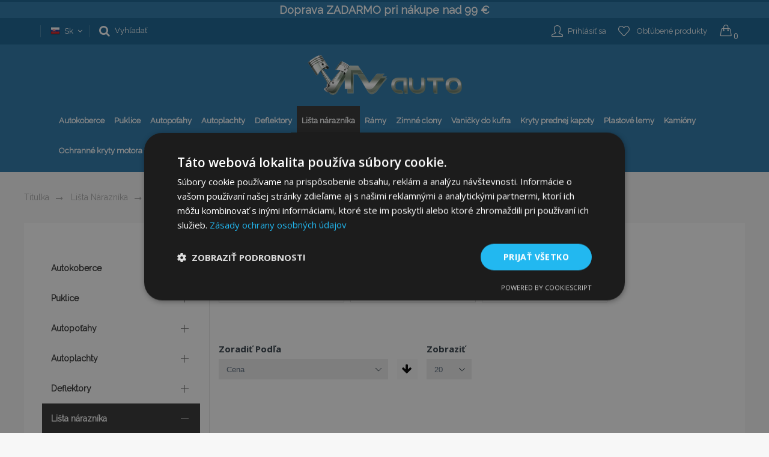

--- FILE ---
content_type: text/css
request_url: https://www.vtvauto.sk/static/version1740671069/frontend/Vtvauto/vtvsvk/sk_SK/css/styles-l.min.css
body_size: 11512
content:
.abs-action-addto-product{background-image:none;background:#f2f2f2;border:1px solid #cdcdcd;color:#333;cursor:pointer;font-family:'Open Sans','Helvetica Neue',Helvetica,Arial,sans-serif;font-weight:700;margin:0;padding:7px 15px;font-size:1.4rem;line-height:1.6rem;box-sizing:border-box;vertical-align:middle;display:inline-block;text-decoration:none;border-radius:3px}.abs-action-link-button:focus,.abs-action-link-button:active,.abs-action-addto-product:focus,.abs-action-addto-product:active{background:#e2e2e2;border:1px solid #cdcdcd;color:#333}.abs-action-link-button:hover,.abs-action-addto-product:hover{background:#e2e2e2;border:1px solid #cdcdcd;color:#555}.abs-action-link-button.disabled,.abs-action-link-button[disabled],fieldset[disabled] .abs-action-link-button,.abs-action-addto-product.disabled,.abs-action-addto-product[disabled],fieldset[disabled] .abs-action-addto-product{opacity:.5;cursor:default;pointer-events:none}.abs-action-link-button:hover,.abs-action-link-button:active,.abs-action-link-button:focus,.abs-action-addto-product:hover,.abs-action-addto-product:active,.abs-action-addto-product:focus{text-decoration:none}.abs-dropdown-simple:before,.abs-dropdown-simple:after{content:'';display:table}.abs-dropdown-simple:after{clear:both}.abs-dropdown-simple .action.toggle{cursor:pointer;display:inline-block;text-decoration:none}.abs-dropdown-simple .action.toggle:after{-webkit-font-smoothing:antialiased;-moz-osx-font-smoothing:grayscale;font-size:22px;line-height:22px;color:inherit;content:'\e607';font-family:'icons-blank-theme';margin:0 0 0 5px;vertical-align:middle;display:inline-block;font-weight:400;overflow:hidden;speak:none;text-align:center}.abs-dropdown-simple .action.toggle:hover:after{color:inherit}.abs-dropdown-simple .action.toggle:active:after{color:inherit}.abs-dropdown-simple .action.toggle.active{display:inline-block;text-decoration:none}.abs-dropdown-simple .action.toggle.active:after{-webkit-font-smoothing:antialiased;-moz-osx-font-smoothing:grayscale;font-size:22px;line-height:22px;color:inherit;content:'\e618';font-family:'icons-blank-theme';margin:0 0 0 5px;vertical-align:middle;display:inline-block;font-weight:400;overflow:hidden;speak:none;text-align:center}.abs-dropdown-simple .action.toggle.active:hover:after{color:inherit}.abs-dropdown-simple .action.toggle.active:active:after{color:inherit}.abs-dropdown-simple ul.dropdown{margin:0;padding:0;list-style:none none;background:#fff;border:1px solid #bbb;margin-top:4px;min-width:200px;z-index:100;box-sizing:border-box;display:none;position:absolute;top:100%;box-shadow:0 3px 3px rgba(0,0,0,.15)}.abs-dropdown-simple ul.dropdown li{margin:0;padding:5px 5px 5px 23px}.abs-dropdown-simple ul.dropdown li:hover{background:#e8e8e8;cursor:pointer}.abs-dropdown-simple ul.dropdown:before,.abs-dropdown-simple ul.dropdown:after{border-bottom-style:solid;content:'';display:block;height:0;position:absolute;width:0}.abs-dropdown-simple ul.dropdown:before{border:6px solid;border-color:transparent transparent #fff;z-index:99}.abs-dropdown-simple ul.dropdown:after{border:7px solid;border-color:transparent transparent #bbb;z-index:98}.abs-dropdown-simple ul.dropdown:before{left:10px;top:-12px}.abs-dropdown-simple ul.dropdown:after{left:9px;top:-14px}.abs-dropdown-simple.active{overflow:visible}.abs-dropdown-simple.active ul.dropdown{display:block}.abs-remove-button-for-blocks>span{border:0;clip:rect(0,0,0,0);height:1px;margin:-1px;overflow:hidden;padding:0;position:absolute;width:1px}.abs-remove-button-for-blocks:before{-webkit-font-smoothing:antialiased;-moz-osx-font-smoothing:grayscale;font-size:26px;line-height:15px;color:#303030;content:'\e616';font-family:'icons-blank-theme';vertical-align:middle;display:inline-block;font-weight:400;overflow:hidden;speak:none;text-align:center}.abs-remove-button-for-blocks:hover:before{color:#303030}.abs-remove-button-for-blocks:active:before{color:#303030}.abs-add-fields .action.remove{width:auto;position:absolute;top:31px;left:10px;margin-left:70%}.mgz__actions-switch-checkbox{border:0;clip:rect(0,0,0,0);height:1px;margin:-1px;overflow:hidden;padding:0;position:absolute;width:1px}.abs-add-clearfix:before,.abs-add-clearfix:after,.abs-add-fields .fieldset .actions-toolbar:not(:first-child):before,.abs-add-fields .fieldset .actions-toolbar:not(:first-child):after{content:'';display:table}.abs-add-clearfix:after,.abs-add-fields .fieldset .actions-toolbar:not(:first-child):after{clear:both}.abs-field-date .control,.abs-field-tooltip{box-sizing:border-box}.abs-navigation-icon:after{-webkit-font-smoothing:antialiased;-moz-osx-font-smoothing:grayscale;font-size:34px;line-height:1.2;color:inherit;content:'\e622';font-family:'icons-blank-theme';vertical-align:middle;display:inline-block;font-weight:400;overflow:hidden;speak:none;text-align:center}.abs-split-button:before,.abs-split-button:after{content:'';display:table}.abs-split-button:after{clear:both}.abs-split-button .action.split{float:left;margin:0}.abs-split-button .action.toggle{float:right;margin:0}.abs-split-button button.action.split{border-bottom-right-radius:0;border-top-right-radius:0}.abs-split-button button+.action.toggle{border-bottom-left-radius:0;border-left:0;border-top-left-radius:0}.abs-split-button .action.toggle{padding:4px 5px;display:inline-block;text-decoration:none}.abs-split-button .action.toggle>span{border:0;clip:rect(0,0,0,0);height:1px;margin:-1px;overflow:hidden;padding:0;position:absolute;width:1px}.abs-split-button .action.toggle:after{-webkit-font-smoothing:antialiased;-moz-osx-font-smoothing:grayscale;font-size:22px;line-height:22px;color:inherit;content:'\e607';font-family:'icons-blank-theme';margin:0;vertical-align:top;display:inline-block;font-weight:400;overflow:hidden;speak:none;text-align:center}.abs-split-button .action.toggle:hover:after{color:inherit}.abs-split-button .action.toggle:active:after{color:inherit}.abs-split-button .action.toggle.active{display:inline-block;text-decoration:none}.abs-split-button .action.toggle.active>span{border:0;clip:rect(0,0,0,0);height:1px;margin:-1px;overflow:hidden;padding:0;position:absolute;width:1px}.abs-split-button .action.toggle.active:after{-webkit-font-smoothing:antialiased;-moz-osx-font-smoothing:grayscale;font-size:22px;line-height:22px;color:inherit;content:'\e618';font-family:'icons-blank-theme';margin:0;vertical-align:top;display:inline-block;font-weight:400;overflow:hidden;speak:none;text-align:center}.abs-split-button .action.toggle.active:hover:after{color:inherit}.abs-split-button .action.toggle.active:active:after{color:inherit}.abs-split-button .items{margin:0;padding:0;list-style:none none;background:#fff;border:1px solid #bbb;margin-top:4px;min-width:100%;z-index:100;box-sizing:border-box;display:none;position:absolute;top:100%;box-shadow:0 3px 3px rgba(0,0,0,.15)}.abs-split-button .items li{margin:0;padding:3px 5px}.abs-split-button .items li:hover{background:#e8e8e8;cursor:pointer}.abs-split-button .items:before,.abs-split-button .items:after{border-bottom-style:solid;content:'';display:block;height:0;position:absolute;width:0}.abs-split-button .items:before{border:6px solid;border-color:transparent transparent #fff;z-index:99}.abs-split-button .items:after{border:7px solid;border-color:transparent transparent #bbb;z-index:98}.abs-split-button .items:before{right:10px;top:-12px}.abs-split-button .items:after{right:9px;top:-14px}.abs-split-button.active{overflow:visible}.abs-split-button.active .items{display:block}.abs-actions-addto-gridlist>span{border:0;clip:rect(0,0,0,0);height:1px;margin:-1px;overflow:hidden;padding:0;position:absolute;width:1px}.abs-actions-addto-gridlist:before{-webkit-font-smoothing:antialiased;-moz-osx-font-smoothing:grayscale;font-size:29px;line-height:24px;color:#7d7d7d;font-family:'icons-blank-theme';vertical-align:middle;display:inline-block;font-weight:400;overflow:hidden;speak:none;text-align:center}.abs-actions-addto-gridlist:hover:before{color:#333}.abs-action-remove,.abs-add-fields .action.remove{line-height:1.42857143;padding:0;color:#1979c3;text-decoration:none;background:0 0;border:0;display:inline;border-radius:0;font-weight:400;font-size:inherit}.abs-action-button-as-link:visited,.abs-action-remove:visited,.abs-add-fields .action.remove:visited{color:#1979c3;text-decoration:none}.abs-action-button-as-link:hover,.abs-action-remove:hover,.abs-add-fields .action.remove:hover{color:#006bb4;text-decoration:underline}.abs-action-button-as-link:active,.abs-action-remove:active,.abs-add-fields .action.remove:active{color:#ff5501;text-decoration:underline}.abs-action-button-as-link:hover,.abs-action-remove:hover,.abs-add-fields .action.remove:hover{color:#006bb4}.abs-action-button-as-link:hover,.abs-action-button-as-link:active,.abs-action-button-as-link:focus,.abs-action-remove:hover,.abs-action-remove:active,.abs-action-remove:focus,.abs-add-fields .action.remove:hover,.abs-add-fields .action.remove:active,.abs-add-fields .action.remove:focus{background:0 0;border:0}.abs-action-button-as-link.disabled,.abs-action-button-as-link[disabled],fieldset[disabled] .abs-action-button-as-link,.abs-action-remove.disabled,.abs-action-remove[disabled],fieldset[disabled] .abs-action-remove,.abs-add-fields .action.remove.disabled,.abs-add-fields .action.remove[disabled],fieldset[disabled] .abs-add-fields .action.remove{color:#1979c3;opacity:.5;cursor:default;pointer-events:none;text-decoration:underline}.abs-action-remove:active,.abs-action-remove:not(:focus),.abs-add-fields .action.remove:active,.abs-add-fields .action.remove:not(:focus){box-shadow:none}.abs-revert-secondary-color:focus,.abs-revert-secondary-color:active{background:#e2e2e2;border:1px solid #cdcdcd;color:#333}.abs-revert-secondary-color:hover{background:#e2e2e2;border:1px solid #cdcdcd;color:#555}.abs-tax-total:after{-webkit-font-smoothing:antialiased;-moz-osx-font-smoothing:grayscale;font-size:26px;line-height:10px;color:inherit;content:'\e622';font-family:'icons-blank-theme';margin:3px 0 0;vertical-align:middle;display:inline-block;font-weight:400;overflow:hidden;speak:none;text-align:center}.abs-tax-total-expanded:after{content:'\e621'}.abs-tax-total-expanded:after{content:'\e621'}.abs-dropdown-items-new .action.new{display:inline-block;text-decoration:none}.abs-icon-add:before,.abs-dropdown-items-new .action.new:before{-webkit-font-smoothing:antialiased;-moz-osx-font-smoothing:grayscale;font-size:10px;line-height:10px;color:inherit;content:'\e61c';font-family:'icons-blank-theme';vertical-align:middle;display:inline-block;font-weight:400;overflow:hidden;speak:none;text-align:center}.abs-sidebar-totals .table-caption{display:none}.abs-shopping-cart-items .action.continue:hover,.abs-shopping-cart-items .action.continue:active,.abs-shopping-cart-items .action.continue:focus{text-decoration:none}.abs-shopping-cart-items .action.continue:before{-webkit-font-smoothing:antialiased;-moz-osx-font-smoothing:grayscale;font-size:32px;line-height:16px;color:inherit;content:'\e617';font-family:'icons-blank-theme';margin:0;vertical-align:top;display:inline-block;font-weight:400;overflow:hidden;speak:none;text-align:center}.abs-shopping-cart-items .action.continue:hover:before{color:inherit}.abs-shopping-cart-items .action.continue:active:before{color:inherit}.abs-shopping-cart-items .action.continue:focus,.abs-shopping-cart-items .action.continue:active{background:#e2e2e2;border:1px solid #cdcdcd;color:#333}.abs-shopping-cart-items .action.continue:hover{background:#e2e2e2;border:1px solid #cdcdcd;color:#555}.abs-shopping-cart-items .action.continue.disabled,.abs-shopping-cart-items .action.continue[disabled],fieldset[disabled] .abs-shopping-cart-items .action.continue{opacity:.5;cursor:default;pointer-events:none}.abs-shopping-cart-items .action.update:before{-webkit-font-smoothing:antialiased;-moz-osx-font-smoothing:grayscale;font-size:32px;line-height:16px;color:inherit;content:'\e603';font-family:'icons-blank-theme';margin:0;vertical-align:top;display:inline-block;font-weight:400;overflow:hidden;speak:none;text-align:center}.abs-shopping-cart-items .action.update:hover:before{color:inherit}.abs-shopping-cart-items .action.update:active:before{color:inherit}.abs-field-date input{margin-right:10px;width:calc(100% - (40px + 10px))}.abs-sidebar-totals .totals-tax-summary .amount .price>span{border:0;clip:rect(0,0,0,0);height:1px;margin:-1px;overflow:hidden;padding:0;position:absolute;width:1px}.abs-sidebar-totals .totals-tax-summary .amount .price:after{-webkit-font-smoothing:antialiased;-moz-osx-font-smoothing:grayscale;font-size:30px;line-height:inherit;color:inherit;content:'\e622';font-family:'icons-blank-theme';vertical-align:middle;display:inline-block;font-weight:400;overflow:hidden;speak:none;text-align:center}.abs-sidebar-totals .totals-tax-summary.expanded .amount .price:after{content:'\e621'}.abs-discount-block>.title:after{-webkit-font-smoothing:antialiased;-moz-osx-font-smoothing:grayscale;font-size:30px;line-height:inherit;color:inherit;content:'\e622';font-family:'icons-blank-theme';vertical-align:middle;display:inline-block;font-weight:400;overflow:hidden;speak:none;text-align:center}.abs-discount-block.active>.title:after{content:'\e617'}@font-face{font-family:'icons-blank-theme';src:url('../fonts/Blank-Theme-Icons/Blank-Theme-Icons.woff2') format('woff2'),url('../fonts/Blank-Theme-Icons/Blank-Theme-Icons.woff') format('woff');font-weight:400;font-style:normal}.am-word-break{word-wrap:break-word;word-break:break-word}.ie11 .am-word-break{word-break:break-all}.amscroll-arrow-icon{width:14px;height:28px;background:url('../Amasty_Scroll/images/arrow.svg')}.amscroll-chevron-icon{width:24px;height:24px;background:url('../Amasty_Scroll/images/chevron.svg')}@-webkit-keyframes amScrollRotate{from{transform:rotate(0deg)}to{transform:rotate(360deg)}}.amscroll-arrow-style{padding:0;width:50px;height:50px;border-radius:100px}.amscroll-arrow-style:before{border-radius:100px}.amscroll-arrow-style:after{width:14px;height:28px;background:url('../Amasty_Scroll/images/arrow.svg')}.amscroll-arrow-style .amscroll-text{display:none}.amscroll-text-style{padding-right:7px;border-radius:100px;transform:rotate(-90deg) translate(60px,60px)}.amscroll-text-style:before{border-radius:100px}.amscroll-text-style:after{width:24px;height:24px;background:url('../Amasty_Scroll/images/chevron.svg')}.amscroll-edge-style{right:0;padding:4px 26px 4px 20px;border-radius:20px 20px 0 0;transform:rotate(-90deg) translate(71px,72px)}.amscroll-edge-style .amscroll-text{margin-right:20px}.amscroll-edge-style:before{border-radius:20px 20px 0 0}.amscroll-edge-style:after{width:14px;height:28px;background:url('../Amasty_Scroll/images/arrow.svg');transform:rotate(90deg) translateX(2px)}.login-container .g-recaptcha,.form-login .g-recaptcha{margin-bottom:10px !important}#customer-co-stripe-form label{display:inline-block;margin:0 0 8px;font-weight:600}#customer-co-stripe-form label:after{margin:0 0 0 5px;color:#e02b27;content:'*';font-size:1.2rem}.fieldset.payment.items.ccard.amasty_stripe{border:none}#payment_form_amasty_stripe .data-grid tr td{border:none}.amstripe-newcard{margin-top:10px}#payment_form_amasty_stripe{margin-top:10px}#customer-co-stripe-form{margin-top:unset}#customer-co-stripe-form fieldset{padding-left:0}.amstripe-td{padding:0;width:40px}#mageplaza-betterpopup-block{position:relative}.mp-better-popup-click-trigger{position:fixed;bottom:0;z-index:999}.click-trigger{background-color:#31b0d5;color:#fff;padding:10px 25px;border-top-right-radius:5px;border-top-left-radius:5px;border-color:#46b8da}.click-trigger:hover{background-color:#31b0d5;color:#fff;border:1px solid #31b0d5}div#bio_ep_close{position:absolute;right:8px;top:0;z-index:99;color:#fff;font-size:20px;font-weight:700;cursor:pointer}#bio_ep{text-align:center;box-shadow:none !important}.child-label{display:block;font-size:25px;margin:20px}#bio_ep_content{position:relative;width:100%;display:table-cell;vertical-align:middle}.better-popup-input-email{width:70% !important;height:35px !important}input.better-popup-input-email::placeholder{opacity:.5}.better-popup-btn-submit{width:70%;margin:10px 0 0;-webkit-appearance:none;-moz-appearance:none;height:35px}.mageplaza-betterpopup-content{width:100%;height:100%;display:table}.success-title{font-size:22px}.mp-popup-coupon-code{width:70%;margin:0 auto}#mp-coupon-code{text-align:center;max-width:100%;border:1px dashed #c1bebe;background:0 0;font-size:25px;color:#fff;margin-top:15px;height:50px}button.btn-copy.primary{width:100%;margin:5px 0 15px;color:#fff;background-color:#006bb4;border:none;height:35px}button.btn-copy.primary:hover{background:#006bb4;border:1px solid #006bb4;color:#fff}#status{color:#e02b27;visibility:visible;font-size:13px !important}span.success-lable{border:none !important;font-size:16px !important}#mp-powered{margin:10px}span.lable-powered{color:#fff;font-size:11px;background-color:rgba(0,0,0,.3);padding:10px;border-radius:20px}canvas{position:fixed;z-index:10002;opacity:.5;display:none;top:0;left:0}.popup-loader{display:none;position:absolute;width:100%;padding-top:15px}img.loader{width:3%}.tmp3-img-content{float:left}.tmp3-text-content{background-color:#fff;font-family:sans-serif;float:left;width:calc(100% - 460px);height:321px}.tmp3-title{color:#0083d0;font-size:50px;margin-top:30px}.tmp3-sub-title{color:#000;font-size:14px;font-weight:700;margin-top:-12px}.tmp3-text{color:#000;font-size:14px;width:80%;margin:0 auto;line-height:1.714;margin-top:30px}.tmp3-form{position:relative;margin-top:30px}.tmp3-input{border:none !important;border-radius:17.5px !important;background-color:#e5e5e5 !important;height:35px !important;font-family:sans-serif !important}.tmp3_field_newsletter{width:75%;margin:0 auto}.tmp3-button{position:absolute;top:0;right:40px;border-radius:17.5px;height:35px}::-webkit-input-placeholder{color:#a2a2a2 !important;font-size:12px !important;font-style:italic;padding-left:5px}.tm1-popup-loader{margin-top:10px}.tm1-loader{width:7%}.tmp3-lable-powered{font-size:10px;color:#fff;position:absolute;bottom:15px;left:20px}#mp-popup-template4{width:105%;height:105%;background-repeat:no-repeat}.tmp4-text-content{width:50%;background-color:#fff;font-family:sans-serif;float:left;margin:25px 0 0 35px}.tmp4-img-content{position:absolute;top:40px;right:10px}.tmp4-title{font-size:50px;color:#0083d0;line-height:1.066;text-align:left}.tmp4-sub-title{font-size:14px;color:#222;font-weight:700;text-transform:uppercase;line-height:1.8;text-align:left}.tmp4-text{font-size:14px;color:#222;line-height:1.714;text-align:left;width:75%;margin-top:20px}.tmp4-form{width:75%;margin-left:9px;text-align:left}.tmp4-input{background-color:#e5e5e5 !important;margin-top:30px;border:none !important;height:35px !important;font-family:sans-serif !important}.tmp4-input::-webkit-input-placeholder{font-size:14px !important;font-style:italic;padding-left:15px;color:#a2a2a2 !important;line-height:1.714;text-align:left}.tmp4-button{background-color:#ff5a15 !important;width:130px;height:20px;border-radius:10px;border:none !important;font-size:10px !important;font-weight:700 !important;padding:0 !important;margin:15px 0 0 25px}.tmp4-lable-powered{font-size:10px;position:absolute;bottom:20px;right:93px;color:#979797}.tmp5-img-content{position:absolute;z-index:20;bottom:0;left:35px}.tmp5-img-cap{position:absolute;z-index:10;bottom:0;left:0}.tmp5-text-content{font-family:sans-serif;position:absolute;z-index:40;top:-55px;left:65px;width:65%}.tmp5-title{font-size:40px;color:#0083d0;line-height:1.2;text-align:center}.tmp5-sub-title{font-size:12px;color:#222;font-weight:700;text-align:center}.tmp5-text{font-size:14px;color:#222;line-height:1.286;text-align:center;margin-top:15px}.tmp5-form{width:100%;position:absolute;z-index:30;left:0;bottom:0}.tmp5-img-email{position:absolute;z-index:20;bottom:0;left:0;pointer-events:none}.tmp5_field_newsletter{position:absolute;z-index:10;top:-158px;left:80px}.tmp5-input{background-color:#e5e5e5 !important;width:200px !important;height:35px !important;border:none !important;font-family:sans-serif !important;padding-left:30px !important}.tmp5-input::-webkit-input-placeholder{font-size:14px !important;font-style:italic;color:#a2a2a2 !important;line-height:1.714;text-align:center;padding-right:25px}.tmp5-button{position:absolute;z-index:30;background-color:#ff5a15 !important;width:130px;height:20px;border-radius:10px;border:none !important;font-size:10px !important;font-weight:700 !important;padding:0 !important;margin-top:10px;top:-125px;left:115px}.tmp5-msg-error{margin-top:30px;position:absolute;z-index:60;width:100%}.tmp5_field_newsletter #mp-newsletter-error{position:absolute}.tmp5-form .popup-loader{position:absolute;width:100%;padding-top:15px;top:-100px;left:0;z-index:100}.tmp5-form .popup-loader .loader{width:6%}.tmp5-lable-powered{font-size:10px;position:absolute;z-index:100;bottom:10px;right:35%;color:#fff}#mp-popup-template6{font-family:sans-serif}.tmp6-left-title{width:350px;background-color:#0083d0;height:250px;float:left}.tmp6-left-title ul{list-style-type:none;margin-top:35px}.tmp6-left-title ul li{margin-bottom:-5px}.tmp6-left-title ul li:nth-child(1){font-size:36px;color:#fff;font-weight:700;text-align:left}.tmp6-left-title ul li:nth-child(2){font-size:36px;color:#fff;text-align:left}.tmp6-left-title ul li:nth-child(3){font-size:36px;color:#51f5ff;text-align:left}.tmp6-text-content{background-color:#fff;width:450px;height:250px;float:left}.tmp6-text{padding-top:35px;width:85%;margin:0 auto;font-size:20px;color:#222;line-height:1.4;text-align:center}.tmp6-form{width:85%;margin:0 auto;padding-top:20px;position:relative}.tmp6-input{background:#e5e5e5 !important;height:42px !important}.tmp6-input::-webkit-input-placeholder{font-size:14px !important;font-style:italic;color:#a2a2a2 !important;line-height:1.714;text-align:center}.tmp6-button{background-color:#ff5a15 !important;width:130px;height:20px;border-radius:10px;border:none !important;font-size:10px !important;font-weight:700 !important;padding:0 !important;margin-top:20px}.tmp6-lable-powered{position:absolute;left:38px;bottom:37px;font-size:10px;color:#fffefe}.tmp6_field_newsletter #mp-newsletter-error{position:absolute;top:57px;display:block;width:100%}.tmp6-text-content .popup-loader{position:absolute;width:100%;padding-top:15px;bottom:18px}.bfb-checkbox-item,.bfb-radio-item{margin-top:.7rem}.mgz-control-radio,.mgz-control-checkbox{cursor:pointer;opacity:.01;overflow:hidden;position:absolute !important;vertical-align:top}.mgz-control-radio:after,.mgz-control-checkbox:after{display:none}.mgz-control-radio+label,.mgz-control-checkbox+label{cursor:pointer;display:inline-block;vertical-align:sub}.mgz-control-radio+label:before,.mgz-control-checkbox+label:before{font-family:'Magezon-Icons' !important;speak:none;font-style:normal;font-weight:400;font-variant:normal;text-transform:none;line-height:1;display:inline-block;-webkit-font-smoothing:antialiased;-moz-osx-font-smoothing:grayscale;-webkit-box-sizing:border-box;-moz-box-sizing:border-box;box-sizing:border-box;background-color:#fff;border:1px solid #adadad;color:transparent;float:left;height:1.6rem;text-align:center;vertical-align:top;width:1.6rem}.mgz-control-radio+label,.mgz-control-checkbox+label{padding-left:2.2rem}.mgz-control-radio+label:before,.mgz-control-checkbox+label:before{margin:1px 0 0 -2.2rem}.mgz-control-radio:checked+label:before,.mgz-control-checkbox:checked+label:before{color:#514943}.mgz-control-radio.disabled+label,.mgz-control-checkbox.disabled+label,.mgz-control-radio[disabled]+label,.mgz-control-checkbox[disabled]+label{color:#303030;cursor:default;opacity:.5}.mgz-control-radio.disabled+label:before,.mgz-control-checkbox.disabled+label:before,.mgz-control-radio[disabled]+label:before,.mgz-control-checkbox[disabled]+label:before{background-color:#e9e9e9;border-color:#adadad;cursor:default}._keyfocus .mgz-control-radio:not([disabled]):focus+label:before,._keyfocus .mgz-control-checkbox:not([disabled]):focus+label:before,._keyfocus .mgz-control-radio:not(.disabled):focus+label:before,._keyfocus .mgz-control-checkbox:not(.disabled):focus+label:before{border-color:#007bdb}.mgz-control-radio:not([disabled]):hover+label:before,.mgz-control-checkbox:not([disabled]):hover+label:before,.mgz-control-radio:not(.disabled):hover+label:before,.mgz-control-checkbox:not(.disabled):hover+label:before{border-color:#878787}.mgz-control-radio+label:before{border-radius:1.6rem;content:'';transition:border-color .1s linear,color .1s ease-in}.mgz-control-radio.mgz-control-radio+label:before{line-height:140%}.mgz-control-radio:checked+label{position:relative}.mgz-control-radio:checked+label:after{background-color:#514943;border-radius:50%;content:'';height:10px;left:3px;position:absolute;top:4px;width:10px}.mgz-control-radio:checked:not([disabled]):hover,.mgz-control-radio:checked:not(.disabled):hover{cursor:default}.mgz-control-radio:checked:not([disabled]):hover+label,.mgz-control-radio:checked:not(.disabled):hover+label{cursor:default}.mgz-control-radio:checked:not([disabled]):hover+label:before,.mgz-control-radio:checked:not(.disabled):hover+label:before{border-color:#adadad}.mgz-control-checkbox+label:before{border-radius:1px;content:'';font-size:0;transition:font-size .1s ease-out,color .1s ease-out,border-color .1s linear}.mgz-control-checkbox:checked+label:before{content:'\e62d';font-size:1.1rem;line-height:125%}.mgz__actions-switch{display:inline-block;position:relative;vertical-align:middle}.admin__field-control .mgz__actions-switch{line-height:3.2rem}.mgz__actions-switch+.admin__field-service{min-width:34rem}.mgz__actions-switch-checkbox{position:absolute !important}._disabled .mgz__actions-switch-checkbox+.mgz__actions-switch-label,.mgz__actions-switch-checkbox.disabled+.mgz__actions-switch-label{cursor:not-allowed;opacity:.5;pointer-events:none}.mgz__actions-switch-checkbox:checked+.mgz__actions-switch-label:before{left:15px}.mgz__actions-switch-checkbox:checked+.mgz__actions-switch-label:after{background:#79a22e}.mgz__actions-switch-checkbox:checked+.mgz__actions-switch-label .mgz__actions-switch-text:before{content:attr(data-text-on)}._error .mgz__actions-switch-checkbox+.mgz__actions-switch-label:before,._error .mgz__actions-switch-checkbox+.mgz__actions-switch-label:after{border-color:#e22626}.mgz__actions-switch-label{-moz-user-select:none;-ms-user-select:none;-webkit-user-select:none;cursor:pointer;display:inline-block;height:22px;line-height:22px;position:relative;user-select:none;vertical-align:middle}.mgz__actions-switch-label:before,.mgz__actions-switch-label:after{left:0;position:absolute;right:auto;top:0}.mgz__actions-switch-label:before{background:#fff;border:1px solid #aaa6a0;border-radius:100%;content:'';display:block;height:22px;transition:left .2s ease-in 0s;width:22px;z-index:1}.mgz__actions-switch-label:after{background:#e3e3e3;border:1px solid #aaa6a0;border-radius:12px;content:'';display:block;height:22px;transition:background .2s ease-in 0s;width:37px;z-index:0}.mgz__actions-switch-text:before{content:attr(data-text-off);padding-left:47px;white-space:nowrap}.mgzFlex{display:-webkit-box;display:-webkit-flex;display:-ms-flexbox;display:flex}.mgz-invisible{border:0;clip:rect(0,0,0,0);height:1px;margin:-1px;overflow:hidden;padding:0;position:absolute;width:1px}@font-face{font-family:'Magezon-Icons';src:url('../Magezon_Core/fonts/mgz-icons.eot');src:url('../Magezon_Core/fonts/mgz-icons.eot?#iefix') format('embedded-opentype'),url('../Magezon_Core/fonts/mgz-icons.woff') format('woff'),url('../Magezon_Core/fonts/mgz-icons.woff') format('woff'),url('../Magezon_Core/fonts/mgz-icons.ttf') format('truetype'),url('../Magezon_Core/fonts/mgz-icons.svg#fonts') format('svg');font-weight:400;font-style:normal}.magezon-icon{font-family:'Magezon-Icons' !important;speak:none;font-style:normal;font-weight:400;font-variant:normal;text-transform:none;line-height:1;display:inline-block;-webkit-font-smoothing:antialiased;-moz-osx-font-smoothing:grayscale}.MgzFontAwesome{display:inline-block;font:normal normal normal 14px/1 FontAwesome;font-size:inherit;text-rendering:auto;-webkit-font-smoothing:antialiased;-moz-osx-font-smoothing:grayscale}.mgz-text-left{text-align:left}.mgz-text-right{text-align:right}.mgz-text-center{text-align:center}.mgz-text-justify{text-align:justify}.mgz-hidden{display:none}.fotorama-video-container:after{background:url(../Magento_ProductVideo/img/gallery-sprite.png) bottom right;bottom:0;content:'';height:100px;left:0;margin:auto;position:absolute;right:0;top:12px;width:100px}.fotorama-video-container .magnify-lens{display:none !important}.fotorama-video-container.video-unplayed:hover img{opacity:.6}.fotorama-video-container.video-unplayed:hover:after{transform:scale(1.25)}.video-thumb-icon:after{background:url(../Magento_ProductVideo/img/gallery-sprite.png) bottom left;bottom:0;content:'';height:40px;left:0;margin:auto;position:absolute;right:0;top:10px;width:49px}.product-video{height:75%;left:0;position:absolute;top:0;width:100%;right:0;bottom:0;margin:auto}.product-video iframe{height:100%;left:0;position:absolute;top:0;width:100%;z-index:9999}@media only screen and (min-device-width:320px) and (max-device-width:780px) and (orientation:landscape){.product-video{height:100%;width:81%}}.fotorama__arr.hidden-video{z-index:-1 !important}.fotorama__video-close{bottom:89%;top:auto}.fotorama__stage__shaft:focus .fotorama__stage__frame.fotorama__active:after{bottom:0;content:'';height:100px;left:0;margin:auto;position:absolute;right:0;top:12px;width:100px}.block-wishlist-search .form-wishlist-search{margin:20px 0 0}@media all and (min-width:768px),print{.abs-product-options-list-desktop dt,.block-giftregistry-shared .item-options dt{float:left;clear:left;margin:0 10px 5px 0}.block-giftregistry-shared .item-options dt:after{content:': '}.abs-product-options-list-desktop dd,.block-giftregistry-shared .item-options dd{float:left;display:inline-block;margin:0 0 5px}.abs-button-desktop{width:auto}.abs-blocks-2columns,.login-container .block,.block-addresses-list .items.addresses>.item,.magento-rma-guest-returns .column.main .block:not(.widget) .block-content .box,[class^=sales-guest-] .column.main .block:not(.widget) .block-content .box,.sales-guest-view .column.main .block:not(.widget) .block-content .box{width:48.8%}.login-container .block:nth-child(odd),.block-addresses-list .items.addresses>.item:nth-child(odd),.magento-rma-guest-returns .column.main .block:not(.widget) .block-content .box:nth-child(odd),[class^=sales-guest-] .column.main .block:not(.widget) .block-content .box:nth-child(odd),.sales-guest-view .column.main .block:not(.widget) .block-content .box:nth-child(odd){float:left;clear:left}.login-container .block:nth-child(even),.block-addresses-list .items.addresses>.item:nth-child(even),.magento-rma-guest-returns .column.main .block:not(.widget) .block-content .box:nth-child(even),[class^=sales-guest-] .column.main .block:not(.widget) .block-content .box:nth-child(even),.sales-guest-view .column.main .block:not(.widget) .block-content .box:nth-child(even){float:right}.abs-reset-left-margin-desktop,.bundle-options-container .legend.title,.column.main .cart-summary .actions-toolbar,.cart.table-wrapper .item-actions .actions-toolbar,.gift-summary .actions-toolbar,.cart.table-wrapper .gift-summary .actions-toolbar,.column.main .block-giftregistry-shared-items .actions-toolbar,.form-new-agreement .fieldset .legend,.form-new-agreement .actions-toolbar,.column.main .paypal-review .actions-toolbar,.wishlist-index-index .main .form-wishlist-items .actions-toolbar{margin-left:0}.abs-action-remove-desktop,.abs-add-fields-desktop .fieldset .additional .action.remove,.form-giftregistry-share .fieldset .additional .action.remove,.form-giftregistry-edit .fieldset .additional .action.remove,.form-add-invitations .fieldset .additional .action.remove,.form-create-return .fieldset .additional .action.remove{top:6px;margin-left:75.8%}.form-giftregistry-share .fieldset .field:not(.choice) .control,.form-giftregistry-edit .fieldset .field:not(.choice) .control,.form-add-invitations .fieldset .field:not(.choice) .control,.form-create-return .fieldset .field:not(.choice) .control{width:50%}.abs-margin-for-forms-desktop{margin-left:25.8%}.abs-visually-hidden-desktop,.dashboard-welcome-toggler,.block-collapsible-nav .title{border:0;clip:rect(0,0,0,0);height:1px;margin:-1px;overflow:hidden;padding:0;position:absolute;width:1px}.abs-add-clearfix-desktop:before,.abs-add-clearfix-desktop:after,.abs-pager-toolbar:before,.abs-pager-toolbar:after,.cart-container:before,.cart-container:after,.login-container:before,.login-container:after,.block-addresses-list .items.addresses:before,.block-addresses-list .items.addresses:after,.block-giftregistry-shared .item-options:before,.block-giftregistry-shared .item-options:after,.gift-wrapping .nested:before,.gift-wrapping .nested:after,.table .gift-wrapping .content:before,.table .gift-wrapping .content:after,.block-wishlist-management:before,.block-wishlist-management:after,.paypal-review .block-content:before,.paypal-review .block-content:after,.magento-rma-guest-returns .column.main .block:not(.widget) .block-content:before,.magento-rma-guest-returns .column.main .block:not(.widget) .block-content:after,[class^=sales-guest-] .column.main .block:not(.widget) .block-content:before,[class^=sales-guest-] .column.main .block:not(.widget) .block-content:after,.sales-guest-view .column.main .block:not(.widget) .block-content:before,.sales-guest-view .column.main .block:not(.widget) .block-content:after,.header.content:before,.header.content:after,.page-header .header.panel:before,.page-header .header.panel:after,.account .toolbar:before,.account .toolbar:after,.toolbar-giftregistry-results:before,.toolbar-giftregistry-results:after,.toolbar-wishlist-results:before,.toolbar-wishlist-results:after{content:'';display:table}.abs-add-clearfix-desktop:after,.abs-pager-toolbar:after,.cart-container:after,.login-container:after,.block-addresses-list .items.addresses:after,.block-giftregistry-shared .item-options:after,.gift-wrapping .nested:after,.table .gift-wrapping .content:after,.block-wishlist-management:after,.paypal-review .block-content:after,.magento-rma-guest-returns .column.main .block:not(.widget) .block-content:after,[class^=sales-guest-] .column.main .block:not(.widget) .block-content:after,.sales-guest-view .column.main .block:not(.widget) .block-content:after,.header.content:after,.page-header .header.panel:after,.account .toolbar:after,.toolbar-giftregistry-results:after,.toolbar-wishlist-results:after{clear:both}.abs-add-box-sizing-desktop,.column.main,.sidebar-main{box-sizing:border-box}.abs-add-box-sizing-desktop-m,.opc-wrapper{box-sizing:border-box}.abs-revert-field-type-desktop .fieldset>.field,.abs-revert-field-type-desktop .fieldset .fields>.field{margin:0 0 20px}.abs-revert-field-type-desktop .fieldset>.field:not(.choice)>.label,.abs-revert-field-type-desktop .fieldset .fields>.field:not(.choice)>.label{box-sizing:content-box;float:none;width:auto;text-align:left;padding:0}.abs-revert-field-type-desktop .fieldset>.field:not(.choice)>.control,.abs-revert-field-type-desktop .fieldset .fields>.field:not(.choice)>.control{float:none;width:auto}.abs-revert-field-type-desktop .fieldset>.field>.label,.abs-revert-field-type-desktop .fieldset .fields>.field>.label{margin:0 0 5px;display:inline-block}.abs-revert-field-type-desktop .fieldset>.field.choice:before,.abs-revert-field-type-desktop .fieldset .fields>.field.choice:before,.abs-revert-field-type-desktop .fieldset>.field.no-label:before,.abs-revert-field-type-desktop .fieldset .fields>.field.no-label:before{display:none}.abs-no-display-desktop{display:none}.abs-pager-toolbar,.account .toolbar,.toolbar-giftregistry-results,.toolbar-wishlist-results{margin-bottom:20px;position:relative}.abs-pager-toolbar .limiter,.account .toolbar .limiter,.toolbar-giftregistry-results .limiter,.toolbar-wishlist-results .limiter{float:right;position:relative;z-index:1}.abs-pager-toolbar .toolbar-amount,.account .toolbar .toolbar-amount,.toolbar-giftregistry-results .toolbar-amount,.toolbar-wishlist-results .toolbar-amount{float:left;line-height:normal;padding:7px 0 0;position:relative;z-index:1}.abs-pager-toolbar .pages,.account .toolbar .pages,.toolbar-giftregistry-results .pages,.toolbar-wishlist-results .pages{position:absolute;z-index:0;width:100%}.abs-shopping-cart-items-desktop,.block-cart-failed,.cart-container .cart-gift-item{float:left;width:73%;position:relative}.abs-shopping-cart-items-desktop .actions,.block-cart-failed .actions,.cart-container .cart-gift-item .actions{text-align:right}.block-cart-failed .action.continue,.cart-container .cart-gift-item .action.continue{float:left}.block-cart-failed .action.clear,.cart-container .cart-gift-item .action.clear{margin-right:10px}h1{font-size:40px;margin-bottom:40px}.navigation,.page-header .header.panel,.page-wrapper>.widget,.page-wrapper>.page-bottom,.block.category.event,.top-container,.page-main{padding-left:20px;padding-right:20px;margin-left:auto;margin-right:auto;width:auto;max-width:1280px;box-sizing:border-box}.page-main{width:100%;-webkit-flex-grow:1;flex-grow:1;-webkit-flex-shrink:0;flex-shrink:0;-webkit-flex-basis:auto;flex-basis:auto}.ie9 .page-main{width:auto}.columns{display:block}.column.main{min-height:300px}.page-layout-1column .column.main{width:100%;-ms-flex-order:2;-webkit-order:2;order:2}.page-layout-3columns .column.main{width:66.66666667%;display:inline-block;-ms-flex-order:2;-webkit-order:2;order:2}.page-layout-2columns-left .column.main{width:83.33333333%;float:right;-ms-flex-order:2;-webkit-order:2;order:2}.page-layout-2columns-right .column.main{width:83.33333333%;float:left;-ms-flex-order:1;-webkit-order:1;order:1}.sidebar-main{padding-right:2%}.page-layout-3columns .sidebar-main{width:16.66666667%;float:left;-ms-flex-order:1;-webkit-order:1;order:1}.page-layout-2columns-left .sidebar-main{width:16.66666667%;float:left;-ms-flex-order:1;-webkit-order:1;order:1}.page-layout-2columns-right .sidebar-main{width:16.66666667%;float:left;-ms-flex-order:1;-webkit-order:1;order:1}.page-layout-2columns-right .sidebar-main{padding-right:0;padding-left:2%}.sidebar-additional{clear:right}.page-layout-3columns .sidebar-additional{width:16.66666667%;float:right;-ms-flex-order:3;-webkit-order:3;order:3}.page-layout-2columns-left .sidebar-additional{width:16.66666667%;float:right;-ms-flex-order:2;-webkit-order:2;order:2}.page-layout-2columns-right .sidebar-additional{width:16.66666667%;float:right;-ms-flex-order:2;-webkit-order:2;order:2}.page-layout-2columns-left .sidebar-additional{clear:left;float:left}.panel.header{padding:10px 20px;background-color:#ccc;margin-top:30px}.nav-toggle{display:none}.nav-sections-item-title{display:none}.nav-sections-item-content{display:block !important}.nav-sections-item-content>*{display:none}.nav-sections-item-content>.navigation{display:block}.panel.header .links,.panel.header .switcher{display:inline-block}.actions-toolbar:before,.actions-toolbar:after{content:'';display:table}.actions-toolbar:after{clear:both}.actions-toolbar .primary{float:left}.actions-toolbar .secondary{float:right}.actions-toolbar .primary,.actions-toolbar .secondary{display:inline-block}.actions-toolbar .primary a.action,.actions-toolbar .secondary a.action{display:inline-block}.actions-toolbar .primary .action{margin:0 5px 0 0}.actions-toolbar .secondary a.action{margin-top:6px}.actions-toolbar>.primary,.actions-toolbar>.secondary{margin-bottom:0}.actions-toolbar>.primary .action,.actions-toolbar>.secondary .action{width:auto;margin-bottom:0}.amscroll-backtotop-block.-desktop-arrow{padding:0;width:50px;height:50px;border-radius:100px}.amscroll-backtotop-block.-desktop-arrow:before{border-radius:100px}.amscroll-backtotop-block.-desktop-arrow:after{width:14px;height:28px;background:url('../Amasty_Scroll/images/arrow.svg')}.amscroll-backtotop-block.-desktop-arrow .amscroll-text{display:none}.amscroll-backtotop-block.-desktop-text{padding-right:7px;border-radius:100px;transform:rotate(-90deg) translate(60px,60px)}.amscroll-backtotop-block.-desktop-text:before{border-radius:100px}.amscroll-backtotop-block.-desktop-text:after{width:24px;height:24px;background:url('../Amasty_Scroll/images/chevron.svg')}.amscroll-backtotop-block.-desktop-edge{right:0;padding:4px 26px 4px 20px;border-radius:20px 20px 0 0;transform:rotate(-90deg) translate(71px,72px)}.amscroll-backtotop-block.-desktop-edge .amscroll-text{margin-right:20px}.amscroll-backtotop-block.-desktop-edge:before{border-radius:20px 20px 0 0}.amscroll-backtotop-block.-desktop-edge:after{width:14px;height:28px;background:url('../Amasty_Scroll/images/arrow.svg');transform:rotate(90deg) translateX(2px)}.amstripe-saved-cards .amstripe-card{height:12px;background-position:left}.amstripe-saved-cards .amstripe-td{padding:10px}.amstripe-saved-cards .amstripe-td.-button{padding-right:0;text-align:right}.amstripe-saved-cards .amstripe-action{text-align:right}.amstripe-saved-cards .amstripe-primary{float:initial}.amstripe-saved-cards .amstripe-primary .amstripe-button{margin-right:0}.amstipe-add-wrapper .amstripe-button{padding:7px 21px}.checkout-payment-method .payment-method.payment-method-amasty_stripe .payment-method-title{padding:0}#gopay-tab .action.pay{width:auto;padding:10px 25px;font-size:18px}.payment-method-braintree .cvv .field-tooltip{left:6rem}.braintree-paypal-account{border-color:#ccc;border-style:solid;border-width:1px 0;display:inline-block;width:50%}.account .table-credit-cards .col.actions{width:100px}.my-credit-cards .card-type img{display:block}.block-cart-failed .actions{text-align:left}.bundle-options-container .bundle-options-wrapper,.bundle-options-container .product-options-wrapper{float:left;width:57%}.bundle-options-container .block-bundle-summary{float:right;position:relative;width:40%}.page-layout-2columns-left .bundle-options-container .bundle-options-wrapper,.page-layout-2columns-left .bundle-options-container .block-bundle-summary,.page-layout-2columns-right .bundle-options-container .bundle-options-wrapper,.page-layout-2columns-right .bundle-options-container .block-bundle-summary,.page-layout-3columns .bundle-options-container .bundle-options-wrapper,.page-layout-3columns .bundle-options-container .block-bundle-summary{width:48%}.block-category-event.block:last-child{margin-bottom:30px;padding:10px 0 30px}.block-category-event .block-title{margin:0}.block-category-event .block-title strong{font-size:2.4rem}.block-category-event .ticker li{display:none;margin:0 50px}.block-category-event .ticker .value{font-size:6rem}.block-category-event .ticker .label{font-size:1.4rem;text-transform:none}.block-category-event .dates .start,.block-category-event .dates .end{display:inline-block}.block-category-event .dates .start{padding-right:50px;position:relative}.block-category-event .dates .start:after{position:absolute;right:10px;top:0}.cart-container{margin:0 -15px}.cart-container .form-cart{width:66.6667%;float:left;position:relative;padding:0 15px}.cart-container .widget{float:left}.cart-summary{float:right;position:relative;width:33.3333%}.column.main .cart-summary .actions-toolbar>.secondary{float:none}.cart-summary .block .fieldset .field{margin:0 0 20px;margin:0 0 10px}.cart-summary .block .fieldset .field:not(.choice)>.label{box-sizing:content-box;float:none;width:auto;text-align:left;padding:0}.cart-summary .block .fieldset .field:not(.choice)>.control{float:none;width:auto}.cart-summary .block .fieldset .field>.label{margin:0 0 5px;display:inline-block}.cart-summary .block .fieldset .field.choice:before,.cart-summary .block .fieldset .field.no-label:before{display:none}.cart.table-wrapper .items{min-width:100%;width:auto}.cart.table-wrapper .item .col.item{padding:27px 8px 10px}.cart.table-wrapper .item-actions td{text-align:right}.cart.table-wrapper .product-item-photo{display:table-cell;max-width:100%;padding-right:20px;position:static;vertical-align:middle;width:1%}.cart.table-wrapper .product-item-details{display:table-cell;vertical-align:middle;white-space:normal;width:99%}.minicart-wrapper{margin-left:13px}.opc-wrapper{width:66.66666667%;float:left;-ms-flex-order:1;-webkit-order:1;order:1;padding-right:30px}.opc-estimated-wrapper{display:none}.opc-progress-bar-item{width:185px}.opc-wrapper .fieldset>.field.required{position:relative}.opc-wrapper .fieldset>.field.required>label{padding-right:25px}.opc-wrapper .fieldset>.field.required>label:after{margin-left:10px;position:absolute;top:9px}.checkout-index-index .modal-popup .form-shipping-address{max-width:600px}.checkout-index-index .modal-popup .modal-footer .action-save-address{float:right;margin:0 0 0 10px}.checkout-shipping-method .actions-toolbar>.primary{float:right}.checkout-shipping-method .actions-toolbar .action.primary{margin:0}.opc-wrapper .form-login,.opc-wrapper .form-shipping-address{max-width:600px}.table-checkout-shipping-method{width:auto}.opc-sidebar{margin:46px 0 20px;width:33.33333333%;float:right;-ms-flex-order:2;-webkit-order:2;order:2}.opc-summary-wrapper .modal-header .action-close{display:none}.authentication-dropdown{background-color:#fff;border:1px solid #aeaeae;position:absolute;text-align:left;top:100%;transform-origin:0 0;transform:scale(1,0);transition:transform linear .1s,visibility 0s linear .1s;visibility:hidden;width:100%}.authentication-dropdown._show{z-index:100;transform:scale(1,1);transition:transform linear .1s,visibility 0s linear 0s;visibility:visible}.authentication-wrapper{width:33.33333333%;text-align:right}.block-authentication .block-title{font-size:2.6rem;border-bottom:0;margin-bottom:25px}.block-authentication .actions-toolbar>.primary{display:inline;float:right;margin-right:0}.block-authentication .actions-toolbar>.primary .action{margin-right:0}.block-authentication .actions-toolbar>.secondary{float:left;margin-right:2rem;padding-top:1rem}.popup-authentication .modal-inner-wrap{min-width:768px;width:60%}.popup-authentication .block-authentication{display:-webkit-flex;display:-ms-flexbox;display:flex;-webkit-flex-direction:row;-ms-flex-direction:row;flex-direction:row;border-top:1px solid #c1c1c1}.popup-authentication .block[class],.popup-authentication .form-login,.popup-authentication .fieldset,.popup-authentication .block-content{display:-webkit-flex;display:-ms-flexbox;display:flex;-webkit-flex-direction:column;-ms-flex-direction:column;flex-direction:column;-webkit-flex-grow:1;flex-grow:1}.popup-authentication .block[class]{box-sizing:border-box;float:left;padding:10px 30px 0 0;width:50%}.popup-authentication .block[class]+.block{border-left:1px solid #c1c1c1;border-top:0;margin:0;padding:10px 0 0 40px}.popup-authentication .block[class]+.block:before{left:0;top:50%}.popup-authentication .actions-toolbar{margin-bottom:0;margin-top:auto}.checkout-payment-method .payment-methods .actions-toolbar .primary{float:right;margin:0}.checkout-payment-method .fieldset>.field-select-billing>.control{float:none;width:100%}.checkout-payment-method .payment-method-content .fieldset>.field{margin:0 0 20px}.checkout-payment-method .payment-method-content .fieldset>.field.type .control{margin-left:25.8%}.checkout-payment-method .payment-method-content .fieldset>.field.type.no-detection .control{margin-left:0}.payment-method-billing-address .action-update{float:right}.payment-method-billing-address .actions-toolbar .action-cancel{margin:6px 20px 0 0}.checkout-payment-method .payment-option-title{padding-left:22px}.checkout-payment-method .payment-option-content .payment-option-inner+.actions-toolbar{margin-left:0}.login-container .block.login .actions-toolbar>.primary{margin-bottom:0;margin-right:30px}.login-container .block.login .actions-toolbar>.secondary{float:left}.form-create-account .fieldset-fullname .fields .field{float:left;margin:0 10px 10px 0}.form-create-account .fieldset-fullname .field-name-prefix,.form-create-account .fieldset-fullname .field-name-suffix{width:50px}.block-addresses-list .items.addresses>.item{margin-bottom:20px}.block-addresses-list .items.addresses>.item:nth-last-child(1),.block-addresses-list .items.addresses>.item:nth-last-child(2){margin-bottom:0}.control.captcha-image .captcha-img{margin:0 10px 10px 0}.page-product-downloadable .product-options-wrapper{float:left;width:55%}.page-product-downloadable .product-options-bottom{float:right;width:40%}.page-product-downloadable .product-options-bottom .field.qty+.actions{padding-top:0}.gift-message .field{margin:0 0 20px;box-sizing:border-box}.gift-message .field>.label{margin:0}.gift-message .field:before,.gift-message .field:after{content:'';display:table}.gift-message .field:after{clear:both}.gift-message .field.choice:before,.gift-message .field.no-label:before{padding:6px 15px 0 0;width:25.8%;box-sizing:border-box;content:' ';float:left;height:1px}.gift-message .field .description{padding:6px 15px 0 0;text-align:left;width:25.8%;box-sizing:border-box;float:left}.gift-message .field:not(.choice)>.label{padding:6px 15px 0 0;text-align:left;width:25.8%;box-sizing:border-box;float:left}.gift-message .field:not(.choice)>.control{width:74.2%;float:left}.gift-options{position:relative;z-index:1}.gift-options .actions-toolbar{clear:both;float:right;position:static}.gift-options .actions-toolbar .secondary{float:right}.gift-options .actions-toolbar .secondary .action{float:right;margin-left:20px}.gift-options .actions-toolbar .secondary .action-cancel{display:block;float:left;margin-top:6px}.gift-options .actions-toolbar:nth-child(3):before{border-left:1px solid #c1c1c1;bottom:5rem;content:"";display:block;left:50%;overflow:hidden;position:absolute;top:0;width:0}.gift-options-title{font-weight:300;font-size:1.8rem}.cart.table-wrapper .action-gift{float:left}.form-giftregistry-search .fieldset{margin-bottom:29px}.form-giftregistry-search .fieldset>.fields-specific-options>.field{margin:0 0 20px;box-sizing:border-box}.form-giftregistry-search .fieldset>.fields-specific-options>.field>.label{margin:0}.form-giftregistry-search .fieldset>.fields-specific-options>.field:before,.form-giftregistry-search .fieldset>.fields-specific-options>.field:after{content:'';display:table}.form-giftregistry-search .fieldset>.fields-specific-options>.field:after{clear:both}.form-giftregistry-search .fieldset>.fields-specific-options>.field.choice:before,.form-giftregistry-search .fieldset>.fields-specific-options>.field.no-label:before{padding:6px 15px 0 0;width:25.8%;box-sizing:border-box;content:' ';float:left;height:1px}.form-giftregistry-search .fieldset>.fields-specific-options>.field .description{padding:6px 15px 0 0;text-align:right;width:25.8%;box-sizing:border-box;float:left}.form-giftregistry-search .fieldset>.fields-specific-options>.field:not(.choice)>.label{padding:6px 15px 0 0;text-align:right;width:25.8%;box-sizing:border-box;float:left}.form-giftregistry-search .fieldset>.fields-specific-options>.field:not(.choice)>.control{width:74.2%;float:left}.block-giftregistry-shared-items .product-item-photo{display:table-cell;max-width:100%;padding:0 20px 0 0;vertical-align:top;width:1%}.block-giftregistry-shared-items .product-item-details{display:table-cell;vertical-align:top;width:99%;word-break:normal}.block-giftregistry-shared-items .col.product{width:48%}.block-giftregistry-shared-items .col:not(.product){text-align:center}.block-giftregistry-shared-items .col.price{padding-top:17px}.block-giftregistry-shared-items .input-text.qty{margin-top:-4px}.gift-wrapping{box-sizing:border-box;float:left;padding-right:20px;width:50%}.gift-wrapping+.gift-message{border-left:1px solid #c1c1c1;box-sizing:border-box;float:left;padding-left:4.5rem;width:50%}.form-add-invitations .additional,.form-add-invitations .field.text{margin-top:29px}.table-invitations .col{width:50%}.wishlist.window.popup{bottom:auto;top:20%;left:50%;margin-left:-212px;width:380px;right:auto}.wishlist.window.popup .field{margin:0 0 20px}.wishlist.window.popup .field:not(.choice)>.label{box-sizing:content-box;float:none;width:auto;text-align:left;padding:0}.wishlist.window.popup .field:not(.choice)>.control{float:none;width:auto}.wishlist.window.popup .field>.label{margin:0 0 5px;display:inline-block}.wishlist.window.popup .field.choice:before,.wishlist.window.popup .field.no-label:before{display:none}.block-wishlist-management{margin-bottom:20px}.block-wishlist-management .wishlist-select{border-bottom:1px solid #e8e8e8;display:table;margin-bottom:15px;width:100%}.block-wishlist-management .wishlist-select .wishlist-name{display:table-cell;margin-right:10px;padding:5px 10px 10px;vertical-align:top;white-space:nowrap;width:5%}.block-wishlist-management .wishlist-select-items{display:table-cell;padding-right:160px;vertical-align:top}.block-wishlist-management .wishlist-select-items .item{display:inline-block;margin-right:10px;padding:5px 10px 10px}.block-wishlist-management .wishlist-select-items .item:last-child{margin-right:0}.block-wishlist-management .wishlist-select-items .current{border-bottom:3px solid #ff5501;font-weight:600}.block-wishlist-management .wishlist-select .wishlist-name-current{display:none}.block-wishlist-management .wishlist-add.item{position:absolute;right:0;top:0}.block-wishlist-management .wishlist-title strong{font-size:4rem}.block-wishlist-management .wishlist-info{float:left}.block-wishlist-management .wishlist-toolbar{float:right}.block-wishlist-info-items .product-item-photo{margin-left:0}.products-grid.wishlist .product-item-checkbox{float:left}.products-grid.wishlist .product-item-checkbox+.product-item-name{margin-left:25px}.paypal-review .paypal-review-title{border-bottom:1px solid #d1d1d1}.paypal-review .block-content .box-order-shipping-address,.paypal-review .block-content .box-order-shipping-method,.paypal-review .block-content .box-order-shipping-method+.box-order-billing-address{box-sizing:border-box;float:left;width:33%}.paypal-review .block-content .box-order-shipping-address{padding:0 5%;width:34%}.paypal-review .col.subtotal,.paypal-review .mark,.paypal-review .amount{text-align:right}.products.wrapper.list .product-reviews-summary{margin:0}.reward-settings+.actions-toolbar{margin-top:-32px}.form-create-return .additional .field:last-child{margin-top:29px}.magento-rma-guest-returns .column.main .block:not(.widget) .block-content .box{margin-bottom:20px}.block-returns-tracking .block-title .action{margin:12px 0 0 30px}.block-returns-tracking .block-title .action.track{float:right}.table-order-items .subtotal,.table-order-items .amount{text-align:right}.table-order-items.creditmemo .col.qty,.table-order-items.creditmemo .col.discount,.table-order-items.creditmemo .col.subtotal{text-align:center}.table-order-items.creditmemo .col.total{text-align:right}.order-actions-toolbar .action.print{display:block;float:right}.page-title-wrapper .order-date{margin-top:-20px}[class^=sales-guest-] .column.main .block:not(.widget) .block-content .box,.sales-guest-view .column.main .block:not(.widget) .block-content .box{margin-bottom:20px}html,body{height:100%}.page-wrapper{-webkit-flex-direction:column;-ms-flex-direction:column;flex-direction:column;min-height:100%}.page-wrapper>.breadcrumbs,.page-wrapper>.top-container,.page-wrapper>.widget{width:100%;box-sizing:border-box}.ie10 .page-wrapper,.ie11 .page-wrapper{height:100%}.navigation ul{padding:0 8px}.header.panel>.header.links{float:right;font-size:0;margin:0;padding:0;list-style:none none;margin-left:auto}.header.panel>.header.links>li{display:inline-block;vertical-align:top}.header.panel>.header.links>li{font-size:14px;margin:0 0 0 15px}.header.panel>.header.links>li.welcome,.header.panel>.header.links>li a{line-height:1.4}.header.panel>.header.links>li.welcome a{padding-left:5px}.header.content{padding:30px 20px 0}.page-header{border:0;margin-bottom:0}.page-header .panel.wrapper{border-bottom:1px solid #e8e8e8}.page-header .header.panel{padding-top:10px;padding-bottom:10px}.page-header .switcher{display:inline-block;vertical-align:top}.page-main>.page-title-wrapper .page-title{display:inline-block}.page-main>.page-title-wrapper .page-title+.action{float:right;margin-top:20px}.logo{margin:-8px auto 25px 0}.logo img{max-height:inherit}.footer.content .block{float:right}.footer.content .links{display:inline-block;vertical-align:top;margin-bottom:20px;padding:0 50px 0 0}.footer.content .switcher.store{display:inline-block;padding-right:50px;vertical-align:top}.products-grid.wishlist .product-item-tooltip{display:inline-block}.products-grid.wishlist .product-item-actions{margin:10px 0 0}.products-grid.wishlist .product-item .fieldset .field.qty{margin-bottom:10px;padding-right:10px}.products-grid.wishlist .product-item .fieldset .field.qty .label{width:auto}.products-grid.wishlist .product-item .box-tocart .actions-primary{margin:0}.products-grid.wishlist .product-item .box-tocart .stock{margin:20px 0 0}.wishlist-index-index .product-item-info{width:240px}.vtvauto-theme_styles{padding-top:45px}.vtvauto-theme_styles.page-layout-2columns-left .column.main{border-left:1px solid #e5e5e5}.vtvauto-theme_styles.checkout-index-index .nav-toggle{display:none}.vtvauto-theme_styles .header-container-fixed .header-logo__top{display:block}.vtvauto-theme_styles .visible-md-on{padding-top:0}.vtvauto-theme_styles .content-logo,.vtvauto-theme_styles .header-bottom{display:none}.vtvauto-theme_styles .header-content{padding:0}.vtvauto-theme_styles .nav-toggle{display:block;left:0;position:absolute;width:34px;height:44px;top:0}.vtvauto-theme_styles .top-mobile .tool-setting,.vtvauto-theme_styles .top-mobile .authorization-link,.vtvauto-theme_styles .top-mobile .top-link-product{display:none}.vtvauto-theme_styles .header-logo__top{height:44px;display:flex;align-items:center;justify-content:center}.vtvauto-theme_styles .header-logo__top img{max-width:130px}.vtvauto-theme_styles .header .form-search{position:fixed;top:-44px;height:44px;left:0;right:0;z-index:-100;margin-top:0;background-color:#000;transition:top .2s}.vtvauto-theme_styles .header .form-search.mobile-active{top:44px}.vtvauto-theme_styles .header .form-search .field.search{width:69%}.vtvauto-theme_styles .header .form-search button.button{width:19%;height:44px;font-size:14px}.vtvauto-theme_styles .header .form-search input.input-text{border:none;background:#000;color:#fff;display:inline-block;height:44px}.vtvauto-theme_styles .top-right{float:right !important}.vtvauto-theme_styles .header-sticker{width:100%;z-index:100}.vtvauto-theme_styles .header-sticker.header-container-fixed{position:fixed}.vtvauto-theme_styles .form-search__mobile-btn{color:#fff;font-size:16px;display:inline-block;height:44px;vertical-align:middle;width:30px;text-align:center;line-height:44px;position:relative}.vtvauto-theme_styles .content-cart .minicart-wrapper .showcart .crat-icon{width:34px}.vtvauto-theme_styles .form-search__toggle-btn{float:left;color:#fff;font-size:16px;padding:0;width:40px;height:44px;display:flex;justify-content:center;align-items:center}.vtvauto-theme_styles .footer-bottom{padding:20px 0;display:flex;justify-content:space-between;align-items:center}.vtvauto-theme_styles .footer-bottom>*{flex:0 0 33.33%}.vtvauto-theme_styles .footer-bottom>a{text-align:center;padding:0 20px;border-bottom:none}.vtvauto-theme_styles .footer-bottom__links{text-align:right;font-size:0;justify-content:flex-end}.vtvauto-theme_styles .page-footer .block-title.heading{padding-bottom:15px}.vtvauto-theme_styles .company-inner{padding:25px 10px}.page-header{position:fixed;top:0}.vtvauto-theme_styles .header-content{display:none;height:calc(100vh - 45px);overflow-y:auto;padding-top:30px;padding-bottom:30px}.vtvauto-theme_styles .navigation{padding-left:15px;padding-right:15px}.sidebar .ninjamenus.ninjamenus-desktop.ninjamenus-vertical .magezon-builder .nav-item:not(.level0):hover{background:#f5f5f5}.sidebar .ninjamenus.ninjamenus-desktop.ninjamenus-vertical .magezon-builder .nav-item:not(.level0)>.item-submenu{left:95%}.sidebar .ninjamenus.ninjamenus-desktop.ninjamenus-vertical .magezon-builder .nav-item.level0:hover>a{background-color:#333;color:#fff}.sidebar .ninjamenus.ninjamenus-desktop.ninjamenus-vertical .item-submenu{width:100% !important;position:static}.sidebar .navigation{padding-left:0;padding-right:0}.sidebar .navigation>.ninjamenus.ninjamenus-desktop{margin:0}.header .ninjamenus:before,.header .ninjamenus:after{display:none !important}.header .ninjamenus .nav-item.level0>a{color:#fff}.header .ninjamenus .opener{color:#fff}.header .container{padding-left:15px;padding-right:15px}.navigation>ul.ninjamenus{background-color:transparent}.ninjamenus .ninjamenus-nav-item.level1>.ninjamenus-submenu{width:100% !important}.ninjamenus.ninjamenus-desktop .ninjamenus-submenu .ninjamenus-nav-item.level2{width:25%}.ninjamenus.ninjamenus-desktop .ninjamenus-submenu .ninjamenus-nav-item:hover>.ninjamenus-submenu{left:95%}.payment-method-maghos_gopay_card img.payment-maghos_gopay_card-image{margin-right:0 !important}.payment-method-maghos_gopay_card .payment-method-title{padding-left:0}}@media all and (min-width:769px),print{.modal-popup.modal-slide .modal-footer{border-top:1px solid #c1c1c1;text-align:right}}@media all and (min-width:1024px),print{.checkout-index-index .modal-popup .modal-inner-wrap{margin-left:-400px;width:800px;left:50%}.opc-wrapper .shipping-address-item{width:33.33333333%}.opc-wrapper .shipping-address-item:before{background:#ccc;height:calc(100% - 20px);content:'';left:0;position:absolute;top:0;width:1px}.opc-wrapper .shipping-address-item:nth-child(3n+1):before{display:none}.opc-wrapper .shipping-address-item.selected-item:before{display:none}.opc-wrapper .shipping-address-item.selected-item+.shipping-address-item:before{display:none}.table-checkout-shipping-method{min-width:500px}.wishlist-index-index .products-grid .product-items{margin:0}.wishlist-index-index .products-grid .product-item{margin-left:calc((100% - 4*24.439%)/3);padding:0;width:24.439%}.wishlist-index-index .products-grid .product-item:nth-child(4n+1){margin-left:0}.vtvauto-theme_styles .products-grid .product-items .product-item{width:33.3333%;margin:0;padding:0 15px}.vtvauto-theme_styles .fotorama__arr{z-index:-20;visibility:hidden}body,html{height:100% !important}.vtvauto-theme_styles{padding-top:0}.vtvauto-theme_styles .container{max-width:1200px;width:100%}.vtvauto-theme_styles .logo img{margin:15px auto}.vtvauto-theme_styles .form.create.account>.fieldset{width:50%}.vtvauto-theme_styles #backtotop{bottom:80px;right:15px}.vtvauto-theme_styles .footer-copyright .copyright{background:0 0}.vtvauto-theme_styles .header-content{display:block;padding:15px 0 26px}.vtvauto-theme_styles .nav-toggle{display:none}.vtvauto-theme_styles .header-logo__top{display:none}.vtvauto-theme_styles .header-container-fixed .header-content{padding:15px 0 15px}.vtvauto-theme_styles .header-container-fixed .header-logo{display:none}.vtvauto-theme_styles .header-container-fixed .header-logo__top{display:flex}.vtvauto-theme_styles .header-container-fixed .magicmenu .nav-desktop .level0 .level-top>span{font-size:13px}.vtvauto-theme_styles .header-container-fixed .content-logo{display:none}.vtvauto-theme_styles .content-logo{display:block}.vtvauto-theme_styles .top-mobile{position:relative}.vtvauto-theme_styles .top-mobile .tool-setting,.vtvauto-theme_styles .top-mobile .authorization-link,.vtvauto-theme_styles .top-mobile .top-link-product{display:inline-block}.vtvauto-theme_styles .form-search__mobile-btn{display:none}.vtvauto-theme_styles .header .form-search{position:static;background-color:transparent;height:35px;padding-top:9px}.vtvauto-theme_styles .header .form-search input.input-text{border:none;background-color:transparent;font-size:14px;margin:0;padding:0;color:#fff;height:24px;width:0;overflow:hidden;transition:width .3s}.vtvauto-theme_styles .header .form-search button.form-search__btn{background:0 0;width:auto;position:static;height:24px;line-height:24px;font-family:Raleway,sans-serif;font-size:13px;padding:0 5px}.vtvauto-theme_styles .header .form-search button.form-search__btn:hover{background:0 0;color:#fff}.vtvauto-theme_styles .header .form-search .field.search{width:auto}.vtvauto-theme_styles .header .form-search.active{border-bottom:1px solid #fff}.vtvauto-theme_styles .header .form-search.active input.input-text{width:150px}.vtvauto-theme_styles .header .form-search__toggle-btn{float:left;color:#fff;font-size:19px;padding:0;width:24px;height:24px;display:flex;justify-content:center;align-items:center}.vtvauto-theme_styles .company-inner{padding:10px 0}.vtvauto-theme_styles .footer-bottom{padding:20px 25px}.vtvauto-theme_styles .company-top{display:flex}.vtvauto-theme_styles .company-top>*{flex:0 0 50%;padding:0 25px}.vtvauto-theme_styles .footer-copyright{margin-bottom:20px}.vtvauto-theme_styles .block-footer-bottom{padding-top:30px;padding-left:12%}.vtvauto-theme_styles .block-footer-bottom li{margin-bottom:0}.vtvauto-theme_styles.page-products .page-title-wrapper{display:block}.vtvauto-theme_styles.page-products .page-title-wrapper .rss{display:none}.vtvauto-theme_styles.page-products .page-title-wrapper h1 span{font-size:32px}.vtvauto-theme_styles #banner-slider-carousel .owl-nav button span{width:60px;height:60px}.vtvauto-theme_styles .header-content{display:block;height:auto;overflow-y:initial;padding-top:15px;padding-bottom:10px}.page-header{position:static}.page-header .navigation{text-align:center}.page-header .magezon-builder.ninjamenus-horizontal{margin:0}.page-header .magezon-builder>.nav-item{font-size:13px;position:static;display:inline-block;float:none}.page-header .magezon-builder>.nav-item .left_edge_parent_item>.item-submenu{left:95%}.page-header .magezon-builder>.nav-item>a{padding-left:8px;padding-right:8px !important;color:#fff}.page-header .magezon-builder>.nav-item>a:after{display:none}.page-header .magezon-builder>.nav-item>.item-submenu{text-align:left;right:0;width:auto !important}.page-header .magezon-builder>.nav-item>.item-submenu>.submenu-inner>.nav-item{width:25%;float:left}.page-header .magezon-builder .nav-item:not(.level0):hover{background:#f5f5f5}.menu-mobile__additional{display:none}.left_edge_parent_item>a{padding-right:25px !important}.left_edge_parent_item>a:after{content:">";position:absolute;top:0;bottom:0;right:15px;display:flex;align-items:center}}.amastripe-payments-block{margin-top:10px;width:100%;height:100px}.amastripe-payments-block form{width:100%;float:left;max-width:370px}.amastripe-payments-block form>fieldset{width:100%}.payment-method-amasty_stripe .payment-amasty_stripe-labels{max-width:40px !important;margin-right:5px !important}.payment-method-amasty_stripe .label>span{padding-right:20px}.payment-method-maghos_gopay_card img.payment-maghos_gopay_card-labels{max-width:40px !important;margin-right:5px !important}.payment-method-maghos_gopay_card .payment-method-title{display:flex;align-items:center;padding:0}.payment-method-maghos_gopay_card .label{position:relative;display:flex;align-items:center;flex:auto;margin:0;padding:20px 0 17px 4px}.payment-method-maghos_gopay_card .label>span{padding-right:20px}.payment-method-maghos_gopay_card img.payment-maghos_gopay_card-image{position:absolute;top:50%;right:0 !important;margin-left:auto;width:150px !important;max-width:150px !important;transform:translateY(-50%)}.level0{top:100%}